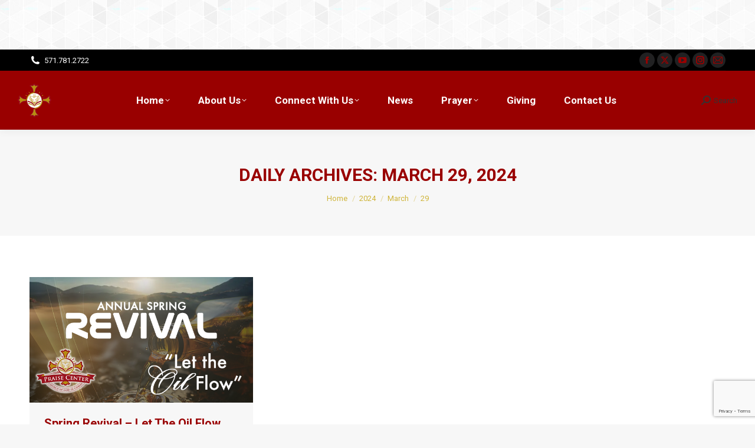

--- FILE ---
content_type: text/html; charset=utf-8
request_url: https://www.google.com/recaptcha/api2/anchor?ar=1&k=6Lf5H70aAAAAALQiHC7kv383ARioldUVnKRIDpXu&co=aHR0cHM6Ly93d3cucHJhaXNlY2VudGVyY29naWMub3JnOjQ0Mw..&hl=en&v=7gg7H51Q-naNfhmCP3_R47ho&size=invisible&anchor-ms=20000&execute-ms=30000&cb=elvo6eev08be
body_size: 48216
content:
<!DOCTYPE HTML><html dir="ltr" lang="en"><head><meta http-equiv="Content-Type" content="text/html; charset=UTF-8">
<meta http-equiv="X-UA-Compatible" content="IE=edge">
<title>reCAPTCHA</title>
<style type="text/css">
/* cyrillic-ext */
@font-face {
  font-family: 'Roboto';
  font-style: normal;
  font-weight: 400;
  font-stretch: 100%;
  src: url(//fonts.gstatic.com/s/roboto/v48/KFO7CnqEu92Fr1ME7kSn66aGLdTylUAMa3GUBHMdazTgWw.woff2) format('woff2');
  unicode-range: U+0460-052F, U+1C80-1C8A, U+20B4, U+2DE0-2DFF, U+A640-A69F, U+FE2E-FE2F;
}
/* cyrillic */
@font-face {
  font-family: 'Roboto';
  font-style: normal;
  font-weight: 400;
  font-stretch: 100%;
  src: url(//fonts.gstatic.com/s/roboto/v48/KFO7CnqEu92Fr1ME7kSn66aGLdTylUAMa3iUBHMdazTgWw.woff2) format('woff2');
  unicode-range: U+0301, U+0400-045F, U+0490-0491, U+04B0-04B1, U+2116;
}
/* greek-ext */
@font-face {
  font-family: 'Roboto';
  font-style: normal;
  font-weight: 400;
  font-stretch: 100%;
  src: url(//fonts.gstatic.com/s/roboto/v48/KFO7CnqEu92Fr1ME7kSn66aGLdTylUAMa3CUBHMdazTgWw.woff2) format('woff2');
  unicode-range: U+1F00-1FFF;
}
/* greek */
@font-face {
  font-family: 'Roboto';
  font-style: normal;
  font-weight: 400;
  font-stretch: 100%;
  src: url(//fonts.gstatic.com/s/roboto/v48/KFO7CnqEu92Fr1ME7kSn66aGLdTylUAMa3-UBHMdazTgWw.woff2) format('woff2');
  unicode-range: U+0370-0377, U+037A-037F, U+0384-038A, U+038C, U+038E-03A1, U+03A3-03FF;
}
/* math */
@font-face {
  font-family: 'Roboto';
  font-style: normal;
  font-weight: 400;
  font-stretch: 100%;
  src: url(//fonts.gstatic.com/s/roboto/v48/KFO7CnqEu92Fr1ME7kSn66aGLdTylUAMawCUBHMdazTgWw.woff2) format('woff2');
  unicode-range: U+0302-0303, U+0305, U+0307-0308, U+0310, U+0312, U+0315, U+031A, U+0326-0327, U+032C, U+032F-0330, U+0332-0333, U+0338, U+033A, U+0346, U+034D, U+0391-03A1, U+03A3-03A9, U+03B1-03C9, U+03D1, U+03D5-03D6, U+03F0-03F1, U+03F4-03F5, U+2016-2017, U+2034-2038, U+203C, U+2040, U+2043, U+2047, U+2050, U+2057, U+205F, U+2070-2071, U+2074-208E, U+2090-209C, U+20D0-20DC, U+20E1, U+20E5-20EF, U+2100-2112, U+2114-2115, U+2117-2121, U+2123-214F, U+2190, U+2192, U+2194-21AE, U+21B0-21E5, U+21F1-21F2, U+21F4-2211, U+2213-2214, U+2216-22FF, U+2308-230B, U+2310, U+2319, U+231C-2321, U+2336-237A, U+237C, U+2395, U+239B-23B7, U+23D0, U+23DC-23E1, U+2474-2475, U+25AF, U+25B3, U+25B7, U+25BD, U+25C1, U+25CA, U+25CC, U+25FB, U+266D-266F, U+27C0-27FF, U+2900-2AFF, U+2B0E-2B11, U+2B30-2B4C, U+2BFE, U+3030, U+FF5B, U+FF5D, U+1D400-1D7FF, U+1EE00-1EEFF;
}
/* symbols */
@font-face {
  font-family: 'Roboto';
  font-style: normal;
  font-weight: 400;
  font-stretch: 100%;
  src: url(//fonts.gstatic.com/s/roboto/v48/KFO7CnqEu92Fr1ME7kSn66aGLdTylUAMaxKUBHMdazTgWw.woff2) format('woff2');
  unicode-range: U+0001-000C, U+000E-001F, U+007F-009F, U+20DD-20E0, U+20E2-20E4, U+2150-218F, U+2190, U+2192, U+2194-2199, U+21AF, U+21E6-21F0, U+21F3, U+2218-2219, U+2299, U+22C4-22C6, U+2300-243F, U+2440-244A, U+2460-24FF, U+25A0-27BF, U+2800-28FF, U+2921-2922, U+2981, U+29BF, U+29EB, U+2B00-2BFF, U+4DC0-4DFF, U+FFF9-FFFB, U+10140-1018E, U+10190-1019C, U+101A0, U+101D0-101FD, U+102E0-102FB, U+10E60-10E7E, U+1D2C0-1D2D3, U+1D2E0-1D37F, U+1F000-1F0FF, U+1F100-1F1AD, U+1F1E6-1F1FF, U+1F30D-1F30F, U+1F315, U+1F31C, U+1F31E, U+1F320-1F32C, U+1F336, U+1F378, U+1F37D, U+1F382, U+1F393-1F39F, U+1F3A7-1F3A8, U+1F3AC-1F3AF, U+1F3C2, U+1F3C4-1F3C6, U+1F3CA-1F3CE, U+1F3D4-1F3E0, U+1F3ED, U+1F3F1-1F3F3, U+1F3F5-1F3F7, U+1F408, U+1F415, U+1F41F, U+1F426, U+1F43F, U+1F441-1F442, U+1F444, U+1F446-1F449, U+1F44C-1F44E, U+1F453, U+1F46A, U+1F47D, U+1F4A3, U+1F4B0, U+1F4B3, U+1F4B9, U+1F4BB, U+1F4BF, U+1F4C8-1F4CB, U+1F4D6, U+1F4DA, U+1F4DF, U+1F4E3-1F4E6, U+1F4EA-1F4ED, U+1F4F7, U+1F4F9-1F4FB, U+1F4FD-1F4FE, U+1F503, U+1F507-1F50B, U+1F50D, U+1F512-1F513, U+1F53E-1F54A, U+1F54F-1F5FA, U+1F610, U+1F650-1F67F, U+1F687, U+1F68D, U+1F691, U+1F694, U+1F698, U+1F6AD, U+1F6B2, U+1F6B9-1F6BA, U+1F6BC, U+1F6C6-1F6CF, U+1F6D3-1F6D7, U+1F6E0-1F6EA, U+1F6F0-1F6F3, U+1F6F7-1F6FC, U+1F700-1F7FF, U+1F800-1F80B, U+1F810-1F847, U+1F850-1F859, U+1F860-1F887, U+1F890-1F8AD, U+1F8B0-1F8BB, U+1F8C0-1F8C1, U+1F900-1F90B, U+1F93B, U+1F946, U+1F984, U+1F996, U+1F9E9, U+1FA00-1FA6F, U+1FA70-1FA7C, U+1FA80-1FA89, U+1FA8F-1FAC6, U+1FACE-1FADC, U+1FADF-1FAE9, U+1FAF0-1FAF8, U+1FB00-1FBFF;
}
/* vietnamese */
@font-face {
  font-family: 'Roboto';
  font-style: normal;
  font-weight: 400;
  font-stretch: 100%;
  src: url(//fonts.gstatic.com/s/roboto/v48/KFO7CnqEu92Fr1ME7kSn66aGLdTylUAMa3OUBHMdazTgWw.woff2) format('woff2');
  unicode-range: U+0102-0103, U+0110-0111, U+0128-0129, U+0168-0169, U+01A0-01A1, U+01AF-01B0, U+0300-0301, U+0303-0304, U+0308-0309, U+0323, U+0329, U+1EA0-1EF9, U+20AB;
}
/* latin-ext */
@font-face {
  font-family: 'Roboto';
  font-style: normal;
  font-weight: 400;
  font-stretch: 100%;
  src: url(//fonts.gstatic.com/s/roboto/v48/KFO7CnqEu92Fr1ME7kSn66aGLdTylUAMa3KUBHMdazTgWw.woff2) format('woff2');
  unicode-range: U+0100-02BA, U+02BD-02C5, U+02C7-02CC, U+02CE-02D7, U+02DD-02FF, U+0304, U+0308, U+0329, U+1D00-1DBF, U+1E00-1E9F, U+1EF2-1EFF, U+2020, U+20A0-20AB, U+20AD-20C0, U+2113, U+2C60-2C7F, U+A720-A7FF;
}
/* latin */
@font-face {
  font-family: 'Roboto';
  font-style: normal;
  font-weight: 400;
  font-stretch: 100%;
  src: url(//fonts.gstatic.com/s/roboto/v48/KFO7CnqEu92Fr1ME7kSn66aGLdTylUAMa3yUBHMdazQ.woff2) format('woff2');
  unicode-range: U+0000-00FF, U+0131, U+0152-0153, U+02BB-02BC, U+02C6, U+02DA, U+02DC, U+0304, U+0308, U+0329, U+2000-206F, U+20AC, U+2122, U+2191, U+2193, U+2212, U+2215, U+FEFF, U+FFFD;
}
/* cyrillic-ext */
@font-face {
  font-family: 'Roboto';
  font-style: normal;
  font-weight: 500;
  font-stretch: 100%;
  src: url(//fonts.gstatic.com/s/roboto/v48/KFO7CnqEu92Fr1ME7kSn66aGLdTylUAMa3GUBHMdazTgWw.woff2) format('woff2');
  unicode-range: U+0460-052F, U+1C80-1C8A, U+20B4, U+2DE0-2DFF, U+A640-A69F, U+FE2E-FE2F;
}
/* cyrillic */
@font-face {
  font-family: 'Roboto';
  font-style: normal;
  font-weight: 500;
  font-stretch: 100%;
  src: url(//fonts.gstatic.com/s/roboto/v48/KFO7CnqEu92Fr1ME7kSn66aGLdTylUAMa3iUBHMdazTgWw.woff2) format('woff2');
  unicode-range: U+0301, U+0400-045F, U+0490-0491, U+04B0-04B1, U+2116;
}
/* greek-ext */
@font-face {
  font-family: 'Roboto';
  font-style: normal;
  font-weight: 500;
  font-stretch: 100%;
  src: url(//fonts.gstatic.com/s/roboto/v48/KFO7CnqEu92Fr1ME7kSn66aGLdTylUAMa3CUBHMdazTgWw.woff2) format('woff2');
  unicode-range: U+1F00-1FFF;
}
/* greek */
@font-face {
  font-family: 'Roboto';
  font-style: normal;
  font-weight: 500;
  font-stretch: 100%;
  src: url(//fonts.gstatic.com/s/roboto/v48/KFO7CnqEu92Fr1ME7kSn66aGLdTylUAMa3-UBHMdazTgWw.woff2) format('woff2');
  unicode-range: U+0370-0377, U+037A-037F, U+0384-038A, U+038C, U+038E-03A1, U+03A3-03FF;
}
/* math */
@font-face {
  font-family: 'Roboto';
  font-style: normal;
  font-weight: 500;
  font-stretch: 100%;
  src: url(//fonts.gstatic.com/s/roboto/v48/KFO7CnqEu92Fr1ME7kSn66aGLdTylUAMawCUBHMdazTgWw.woff2) format('woff2');
  unicode-range: U+0302-0303, U+0305, U+0307-0308, U+0310, U+0312, U+0315, U+031A, U+0326-0327, U+032C, U+032F-0330, U+0332-0333, U+0338, U+033A, U+0346, U+034D, U+0391-03A1, U+03A3-03A9, U+03B1-03C9, U+03D1, U+03D5-03D6, U+03F0-03F1, U+03F4-03F5, U+2016-2017, U+2034-2038, U+203C, U+2040, U+2043, U+2047, U+2050, U+2057, U+205F, U+2070-2071, U+2074-208E, U+2090-209C, U+20D0-20DC, U+20E1, U+20E5-20EF, U+2100-2112, U+2114-2115, U+2117-2121, U+2123-214F, U+2190, U+2192, U+2194-21AE, U+21B0-21E5, U+21F1-21F2, U+21F4-2211, U+2213-2214, U+2216-22FF, U+2308-230B, U+2310, U+2319, U+231C-2321, U+2336-237A, U+237C, U+2395, U+239B-23B7, U+23D0, U+23DC-23E1, U+2474-2475, U+25AF, U+25B3, U+25B7, U+25BD, U+25C1, U+25CA, U+25CC, U+25FB, U+266D-266F, U+27C0-27FF, U+2900-2AFF, U+2B0E-2B11, U+2B30-2B4C, U+2BFE, U+3030, U+FF5B, U+FF5D, U+1D400-1D7FF, U+1EE00-1EEFF;
}
/* symbols */
@font-face {
  font-family: 'Roboto';
  font-style: normal;
  font-weight: 500;
  font-stretch: 100%;
  src: url(//fonts.gstatic.com/s/roboto/v48/KFO7CnqEu92Fr1ME7kSn66aGLdTylUAMaxKUBHMdazTgWw.woff2) format('woff2');
  unicode-range: U+0001-000C, U+000E-001F, U+007F-009F, U+20DD-20E0, U+20E2-20E4, U+2150-218F, U+2190, U+2192, U+2194-2199, U+21AF, U+21E6-21F0, U+21F3, U+2218-2219, U+2299, U+22C4-22C6, U+2300-243F, U+2440-244A, U+2460-24FF, U+25A0-27BF, U+2800-28FF, U+2921-2922, U+2981, U+29BF, U+29EB, U+2B00-2BFF, U+4DC0-4DFF, U+FFF9-FFFB, U+10140-1018E, U+10190-1019C, U+101A0, U+101D0-101FD, U+102E0-102FB, U+10E60-10E7E, U+1D2C0-1D2D3, U+1D2E0-1D37F, U+1F000-1F0FF, U+1F100-1F1AD, U+1F1E6-1F1FF, U+1F30D-1F30F, U+1F315, U+1F31C, U+1F31E, U+1F320-1F32C, U+1F336, U+1F378, U+1F37D, U+1F382, U+1F393-1F39F, U+1F3A7-1F3A8, U+1F3AC-1F3AF, U+1F3C2, U+1F3C4-1F3C6, U+1F3CA-1F3CE, U+1F3D4-1F3E0, U+1F3ED, U+1F3F1-1F3F3, U+1F3F5-1F3F7, U+1F408, U+1F415, U+1F41F, U+1F426, U+1F43F, U+1F441-1F442, U+1F444, U+1F446-1F449, U+1F44C-1F44E, U+1F453, U+1F46A, U+1F47D, U+1F4A3, U+1F4B0, U+1F4B3, U+1F4B9, U+1F4BB, U+1F4BF, U+1F4C8-1F4CB, U+1F4D6, U+1F4DA, U+1F4DF, U+1F4E3-1F4E6, U+1F4EA-1F4ED, U+1F4F7, U+1F4F9-1F4FB, U+1F4FD-1F4FE, U+1F503, U+1F507-1F50B, U+1F50D, U+1F512-1F513, U+1F53E-1F54A, U+1F54F-1F5FA, U+1F610, U+1F650-1F67F, U+1F687, U+1F68D, U+1F691, U+1F694, U+1F698, U+1F6AD, U+1F6B2, U+1F6B9-1F6BA, U+1F6BC, U+1F6C6-1F6CF, U+1F6D3-1F6D7, U+1F6E0-1F6EA, U+1F6F0-1F6F3, U+1F6F7-1F6FC, U+1F700-1F7FF, U+1F800-1F80B, U+1F810-1F847, U+1F850-1F859, U+1F860-1F887, U+1F890-1F8AD, U+1F8B0-1F8BB, U+1F8C0-1F8C1, U+1F900-1F90B, U+1F93B, U+1F946, U+1F984, U+1F996, U+1F9E9, U+1FA00-1FA6F, U+1FA70-1FA7C, U+1FA80-1FA89, U+1FA8F-1FAC6, U+1FACE-1FADC, U+1FADF-1FAE9, U+1FAF0-1FAF8, U+1FB00-1FBFF;
}
/* vietnamese */
@font-face {
  font-family: 'Roboto';
  font-style: normal;
  font-weight: 500;
  font-stretch: 100%;
  src: url(//fonts.gstatic.com/s/roboto/v48/KFO7CnqEu92Fr1ME7kSn66aGLdTylUAMa3OUBHMdazTgWw.woff2) format('woff2');
  unicode-range: U+0102-0103, U+0110-0111, U+0128-0129, U+0168-0169, U+01A0-01A1, U+01AF-01B0, U+0300-0301, U+0303-0304, U+0308-0309, U+0323, U+0329, U+1EA0-1EF9, U+20AB;
}
/* latin-ext */
@font-face {
  font-family: 'Roboto';
  font-style: normal;
  font-weight: 500;
  font-stretch: 100%;
  src: url(//fonts.gstatic.com/s/roboto/v48/KFO7CnqEu92Fr1ME7kSn66aGLdTylUAMa3KUBHMdazTgWw.woff2) format('woff2');
  unicode-range: U+0100-02BA, U+02BD-02C5, U+02C7-02CC, U+02CE-02D7, U+02DD-02FF, U+0304, U+0308, U+0329, U+1D00-1DBF, U+1E00-1E9F, U+1EF2-1EFF, U+2020, U+20A0-20AB, U+20AD-20C0, U+2113, U+2C60-2C7F, U+A720-A7FF;
}
/* latin */
@font-face {
  font-family: 'Roboto';
  font-style: normal;
  font-weight: 500;
  font-stretch: 100%;
  src: url(//fonts.gstatic.com/s/roboto/v48/KFO7CnqEu92Fr1ME7kSn66aGLdTylUAMa3yUBHMdazQ.woff2) format('woff2');
  unicode-range: U+0000-00FF, U+0131, U+0152-0153, U+02BB-02BC, U+02C6, U+02DA, U+02DC, U+0304, U+0308, U+0329, U+2000-206F, U+20AC, U+2122, U+2191, U+2193, U+2212, U+2215, U+FEFF, U+FFFD;
}
/* cyrillic-ext */
@font-face {
  font-family: 'Roboto';
  font-style: normal;
  font-weight: 900;
  font-stretch: 100%;
  src: url(//fonts.gstatic.com/s/roboto/v48/KFO7CnqEu92Fr1ME7kSn66aGLdTylUAMa3GUBHMdazTgWw.woff2) format('woff2');
  unicode-range: U+0460-052F, U+1C80-1C8A, U+20B4, U+2DE0-2DFF, U+A640-A69F, U+FE2E-FE2F;
}
/* cyrillic */
@font-face {
  font-family: 'Roboto';
  font-style: normal;
  font-weight: 900;
  font-stretch: 100%;
  src: url(//fonts.gstatic.com/s/roboto/v48/KFO7CnqEu92Fr1ME7kSn66aGLdTylUAMa3iUBHMdazTgWw.woff2) format('woff2');
  unicode-range: U+0301, U+0400-045F, U+0490-0491, U+04B0-04B1, U+2116;
}
/* greek-ext */
@font-face {
  font-family: 'Roboto';
  font-style: normal;
  font-weight: 900;
  font-stretch: 100%;
  src: url(//fonts.gstatic.com/s/roboto/v48/KFO7CnqEu92Fr1ME7kSn66aGLdTylUAMa3CUBHMdazTgWw.woff2) format('woff2');
  unicode-range: U+1F00-1FFF;
}
/* greek */
@font-face {
  font-family: 'Roboto';
  font-style: normal;
  font-weight: 900;
  font-stretch: 100%;
  src: url(//fonts.gstatic.com/s/roboto/v48/KFO7CnqEu92Fr1ME7kSn66aGLdTylUAMa3-UBHMdazTgWw.woff2) format('woff2');
  unicode-range: U+0370-0377, U+037A-037F, U+0384-038A, U+038C, U+038E-03A1, U+03A3-03FF;
}
/* math */
@font-face {
  font-family: 'Roboto';
  font-style: normal;
  font-weight: 900;
  font-stretch: 100%;
  src: url(//fonts.gstatic.com/s/roboto/v48/KFO7CnqEu92Fr1ME7kSn66aGLdTylUAMawCUBHMdazTgWw.woff2) format('woff2');
  unicode-range: U+0302-0303, U+0305, U+0307-0308, U+0310, U+0312, U+0315, U+031A, U+0326-0327, U+032C, U+032F-0330, U+0332-0333, U+0338, U+033A, U+0346, U+034D, U+0391-03A1, U+03A3-03A9, U+03B1-03C9, U+03D1, U+03D5-03D6, U+03F0-03F1, U+03F4-03F5, U+2016-2017, U+2034-2038, U+203C, U+2040, U+2043, U+2047, U+2050, U+2057, U+205F, U+2070-2071, U+2074-208E, U+2090-209C, U+20D0-20DC, U+20E1, U+20E5-20EF, U+2100-2112, U+2114-2115, U+2117-2121, U+2123-214F, U+2190, U+2192, U+2194-21AE, U+21B0-21E5, U+21F1-21F2, U+21F4-2211, U+2213-2214, U+2216-22FF, U+2308-230B, U+2310, U+2319, U+231C-2321, U+2336-237A, U+237C, U+2395, U+239B-23B7, U+23D0, U+23DC-23E1, U+2474-2475, U+25AF, U+25B3, U+25B7, U+25BD, U+25C1, U+25CA, U+25CC, U+25FB, U+266D-266F, U+27C0-27FF, U+2900-2AFF, U+2B0E-2B11, U+2B30-2B4C, U+2BFE, U+3030, U+FF5B, U+FF5D, U+1D400-1D7FF, U+1EE00-1EEFF;
}
/* symbols */
@font-face {
  font-family: 'Roboto';
  font-style: normal;
  font-weight: 900;
  font-stretch: 100%;
  src: url(//fonts.gstatic.com/s/roboto/v48/KFO7CnqEu92Fr1ME7kSn66aGLdTylUAMaxKUBHMdazTgWw.woff2) format('woff2');
  unicode-range: U+0001-000C, U+000E-001F, U+007F-009F, U+20DD-20E0, U+20E2-20E4, U+2150-218F, U+2190, U+2192, U+2194-2199, U+21AF, U+21E6-21F0, U+21F3, U+2218-2219, U+2299, U+22C4-22C6, U+2300-243F, U+2440-244A, U+2460-24FF, U+25A0-27BF, U+2800-28FF, U+2921-2922, U+2981, U+29BF, U+29EB, U+2B00-2BFF, U+4DC0-4DFF, U+FFF9-FFFB, U+10140-1018E, U+10190-1019C, U+101A0, U+101D0-101FD, U+102E0-102FB, U+10E60-10E7E, U+1D2C0-1D2D3, U+1D2E0-1D37F, U+1F000-1F0FF, U+1F100-1F1AD, U+1F1E6-1F1FF, U+1F30D-1F30F, U+1F315, U+1F31C, U+1F31E, U+1F320-1F32C, U+1F336, U+1F378, U+1F37D, U+1F382, U+1F393-1F39F, U+1F3A7-1F3A8, U+1F3AC-1F3AF, U+1F3C2, U+1F3C4-1F3C6, U+1F3CA-1F3CE, U+1F3D4-1F3E0, U+1F3ED, U+1F3F1-1F3F3, U+1F3F5-1F3F7, U+1F408, U+1F415, U+1F41F, U+1F426, U+1F43F, U+1F441-1F442, U+1F444, U+1F446-1F449, U+1F44C-1F44E, U+1F453, U+1F46A, U+1F47D, U+1F4A3, U+1F4B0, U+1F4B3, U+1F4B9, U+1F4BB, U+1F4BF, U+1F4C8-1F4CB, U+1F4D6, U+1F4DA, U+1F4DF, U+1F4E3-1F4E6, U+1F4EA-1F4ED, U+1F4F7, U+1F4F9-1F4FB, U+1F4FD-1F4FE, U+1F503, U+1F507-1F50B, U+1F50D, U+1F512-1F513, U+1F53E-1F54A, U+1F54F-1F5FA, U+1F610, U+1F650-1F67F, U+1F687, U+1F68D, U+1F691, U+1F694, U+1F698, U+1F6AD, U+1F6B2, U+1F6B9-1F6BA, U+1F6BC, U+1F6C6-1F6CF, U+1F6D3-1F6D7, U+1F6E0-1F6EA, U+1F6F0-1F6F3, U+1F6F7-1F6FC, U+1F700-1F7FF, U+1F800-1F80B, U+1F810-1F847, U+1F850-1F859, U+1F860-1F887, U+1F890-1F8AD, U+1F8B0-1F8BB, U+1F8C0-1F8C1, U+1F900-1F90B, U+1F93B, U+1F946, U+1F984, U+1F996, U+1F9E9, U+1FA00-1FA6F, U+1FA70-1FA7C, U+1FA80-1FA89, U+1FA8F-1FAC6, U+1FACE-1FADC, U+1FADF-1FAE9, U+1FAF0-1FAF8, U+1FB00-1FBFF;
}
/* vietnamese */
@font-face {
  font-family: 'Roboto';
  font-style: normal;
  font-weight: 900;
  font-stretch: 100%;
  src: url(//fonts.gstatic.com/s/roboto/v48/KFO7CnqEu92Fr1ME7kSn66aGLdTylUAMa3OUBHMdazTgWw.woff2) format('woff2');
  unicode-range: U+0102-0103, U+0110-0111, U+0128-0129, U+0168-0169, U+01A0-01A1, U+01AF-01B0, U+0300-0301, U+0303-0304, U+0308-0309, U+0323, U+0329, U+1EA0-1EF9, U+20AB;
}
/* latin-ext */
@font-face {
  font-family: 'Roboto';
  font-style: normal;
  font-weight: 900;
  font-stretch: 100%;
  src: url(//fonts.gstatic.com/s/roboto/v48/KFO7CnqEu92Fr1ME7kSn66aGLdTylUAMa3KUBHMdazTgWw.woff2) format('woff2');
  unicode-range: U+0100-02BA, U+02BD-02C5, U+02C7-02CC, U+02CE-02D7, U+02DD-02FF, U+0304, U+0308, U+0329, U+1D00-1DBF, U+1E00-1E9F, U+1EF2-1EFF, U+2020, U+20A0-20AB, U+20AD-20C0, U+2113, U+2C60-2C7F, U+A720-A7FF;
}
/* latin */
@font-face {
  font-family: 'Roboto';
  font-style: normal;
  font-weight: 900;
  font-stretch: 100%;
  src: url(//fonts.gstatic.com/s/roboto/v48/KFO7CnqEu92Fr1ME7kSn66aGLdTylUAMa3yUBHMdazQ.woff2) format('woff2');
  unicode-range: U+0000-00FF, U+0131, U+0152-0153, U+02BB-02BC, U+02C6, U+02DA, U+02DC, U+0304, U+0308, U+0329, U+2000-206F, U+20AC, U+2122, U+2191, U+2193, U+2212, U+2215, U+FEFF, U+FFFD;
}

</style>
<link rel="stylesheet" type="text/css" href="https://www.gstatic.com/recaptcha/releases/7gg7H51Q-naNfhmCP3_R47ho/styles__ltr.css">
<script nonce="ebzRHjYamfLhoPeDnCAC5Q" type="text/javascript">window['__recaptcha_api'] = 'https://www.google.com/recaptcha/api2/';</script>
<script type="text/javascript" src="https://www.gstatic.com/recaptcha/releases/7gg7H51Q-naNfhmCP3_R47ho/recaptcha__en.js" nonce="ebzRHjYamfLhoPeDnCAC5Q">
      
    </script></head>
<body><div id="rc-anchor-alert" class="rc-anchor-alert"></div>
<input type="hidden" id="recaptcha-token" value="[base64]">
<script type="text/javascript" nonce="ebzRHjYamfLhoPeDnCAC5Q">
      recaptcha.anchor.Main.init("[\x22ainput\x22,[\x22bgdata\x22,\x22\x22,\[base64]/[base64]/[base64]/[base64]/[base64]/[base64]/[base64]/[base64]/[base64]/[base64]\\u003d\x22,\[base64]\x22,\x22w5Epw6xkw6LCocOBwq85w4LCkcKHwrbDu8K7EMOTw6oTQXRMVsKpeUPCvmzCnBjDl8KwQ2oxwqtyw48Tw73CsQBfw6XCmMKMwrctIcOJwq/DpCc7woR2QnnCkGgMw7ZWGBJURyXDnAtbN2Zhw5dHw6ZZw6HCg8OCw53DpmjDsw1rw6HCiGRWWCDCmcOIeTwbw6l0ZybCosO3woLDsnvDmMK5wrxiw7TDjsOMDMKHw6sQw5PDucOCaMKrAcKNw6/[base64]/Col/DvFcWw6FzbjVyeQl6w4ZGWg9ow6DDsA1MMcOjUcKnBT9BLBLDm8KkwrhDwqLDv34QwoXCgjZ7NcK/VsKwVFDCqGPDssKNAcKLwrrDmcOGD8KqSsKvOyYIw7N8wp/CmTpBT8OUwrA8wqbCp8KMHyTDtcOUwrlcO2TClBhtwrbDkWjDusOkKsOcTcOffMOjLiHDkXIbCcKnVsOTwqrDjXJnLMONwrZSBgzCs8OxwpbDk8OSBlFjwo/Cuk/DtiwHw5Ykw7dXwqnCkiI0w54OwpJnw6TCjsKswpFdGzRkIH0XP2TCt0XCisOEwqBaw7BVBcO2wpd/SA5Iw4EKw7bDj8K2wpRSJGLDr8KKNcObY8Kfw5rCmMO5E1XDtS0RAMKFbsOlwqbCuncMPDgqLMOVR8KtO8KswptmwpTCgMKRIR/CjsKXwot8wpILw7rCgnoIw7snZRs8w7vCpl0nB3cbw7HDomwJa0XDvcOmRyTDlMOqwoAzw5VVcMOwRiNJXMOiA1d1w79mwrQnw7DDlcOkwqEXKStjwpVgO8Oswp/Cgm1HfgRAw4w/F3rCkcK+wptKwoo7wpHDs8K/w4Mvwpp5wrDDtsKOw4fCtFXDs8KvXDFlP11xwoZjwqp2U8Ovw57DklUOKAzDlsK6wrhdwrwQbMKsw6tcV27Ckzx9wp0jwprCpjHDlhwdw53Dr0vCnSHCqcOnw6o+OSQCw61tE8KwYcKJw5zCml7CsxjCuS/DnsOKw63DgcKaR8O9FcO/w69Uwo0WL0JXa8OiEcOHwpspeU5sE1Y/asKSNWl0djbDh8KDwogKwo4KOAfDvMOKd8OZFMKpw6zDkcKPHCB4w7TCuwJWwo1PAMKGTsKgwqHCtmPCv8OYTcK6wqFIZx/Ds8O4w7Z/w4ERw5rCgsObQcKncCVuQsK9w6fCgsOXwrYSTsOHw7vCm8KhREBJWMKaw78VwrUmMMOOw7w5w6ILd8OLw4UuwqNEXMOuwokJw7HDijPDvXzCsMKBw70Zwr/Dug7DuFJca8Kyw51Awo3CtMKEw4LCpWvDo8Ofw74hciHCq8Oxw4zCqWvDu8ORwoHDp0LCq8KZdMOASVosRlPDtCDCncKwWcKkCsK4TkFXfyQzw6ZAw5DCpcKmGsOFKMOZw4VRUQZFw5ViExTDoCxzVnfCkz3CpcKJwrzDtMKkw5V/[base64]/ClcKefFfDk8Ofw5HCgGo3wojCv8KxUcOhwq3DmU8FCAzCsMKUw5fCnMK4OTV5OxcrT8KOwq/Co8KIw5zCn3LDnizDhsKWw6nCp1VzY8KXOMO+QFQMTMOzwp9hwoROUirDj8OQUWFSLsKHw6PCughNwqpbCl1gQELCsD/CrMKhw7LCtMOiOCTClsO1w73DisKrOjpFLk/CtsOFcwXCkQUJwrFww6JCHHzDuMOHw6JhF3BFFcKnw4MZCcKzw4coPGh6JjfDmFp3SMOrwrNqwpPCoXjCvsOawp5/acKfYHp/LlEsw7rDh8ORQ8Osw7bDgiJ1VG/[base64]/CrQ/CsCBQPcKfwqDClsKWw7XDjcOnw4vDh8Kcw7PCocKUw6RZw6BVIsO2MMKaw7ZPw4rCoiN8DXc7AMOWJT5+S8KdEwvDjwBPfXkMwpnCscOOw7DClMKlQMOVUMKpU0Vqw5BWwr7Co1IUXMKoeHfDvVnCk8KBKGjCiMKqIMO9bSl/HsOXIcOPBHDDsD9DwpgXwrQPbsOOw67ClcKywqzCqcOrw5IvwohIw7LCq1vCvsKbwrPCnRvCk8OMwpkkasKDLx3Ct8OWAMK3ZcKiwrrCnRvCjsKERsK/KWN6w4/DmcKWw7QcKMKtw7XCkDjDrcKlC8Ksw5t0w57CisOSwo7Cigckw6Yew5jDgcOcMsKJw4bCgcKrE8OsclIiw4QYwoMEw6LDrAvDssO6ciJLw6DDucKbCjsrw7LDl8Otw4ICw4DDmsKDw6fCgERebn7CrCU2wrbDvMOEFxPCn8OwS8OuOcOSwp/CnhlHw67Cjko7EkvDmMO5eX0PRhBCwpJYw51tEsKXd8K9KAAHHRPDrcKFYlMDwqcQw7dIVsOTXnEZwrvDjXtiw4vCtUBawpnDrsKjTA5CfUIwBV4/wqzDq8Kxwrhnwr7DtXPDmcKuFMOINBfDv8KOfcOUwrrCiAXCo8O6bMKrQEPCpj3DjMOQESnClBjDvsKVZcK0DE4IfGJhHlvCtsKIw70gwqNQFC9DwqTCpMOQw7HCsMKSw7fCkXI6DcOJYg/DoDFXwpzCo8OqZMO4wpPDmyPDpMKJw7ZYHMK0wqnDr8OHeCgOWMKZw6/[base64]/WyLCiMOyw4U4PMO6BcO5e2/CqyQSwqbCgAXCucKjwq7DkMK/NUp7w5pxwqovb8K+PcOyw4/CjGhew5vDhzNKw5TChkzDu3wrwrQvXcO9c8KRwpk4IDfDl24ZNsOEDGDChMOXw6YcwpZew5QBwoXDqsK5w6nCnlfDuXZaRsO8TXtqR0/DvlhOwqHCgirCtsOPGDkXw7gXHmtSw7XCp8OxD2rCkXIuT8KyKcKZDcKNY8O9wpYoworClzoJNnTCg3HDiHnDh31ER8O/w70ENMKMG2gJw4jDr8K0OFlSXMOXP8KgwovCkiTCh10QaWVHwrXDhlDDszLCnmkoWEZVw5HClxLDtMOgw7tyw6QiVCRvw7gATmt6MsKSw5sDw6RCw49bwqHDisKtw7rDkh/DoBvDtMKwUGFHHV7CkMO0w7zDqWzDhnBKJXTCjMO+V8O/wrFpTMKOwqjDt8O+CsOoXMOZwq91w4oZw7ofwrbCu2PDlXY+U8OSw61Gwq1KLBBcw59+wqfDqsO9w4jDmVo5UsKaw7bDqnZrwrDCoMOuCsOgEXDChS3CjxbCtMKsDVnDgMKpK8OGw4oUezQeUgnDr8O9TBHDvmUwfwVSGQ/Ct1HDmsK/PsOmJ8KNdn7DvTjCvg/DokgdwossQsOrQcOVwq/Ci0oVTCrCgcKFHhBxw6pbwo8gw7QeQRovwq0EKlvCoCLCkENbwoPChMKxwoQDw5HDocOnQlYUUcObXMOuwqFKbcOYw5RELV4gw6HDgRRnQMOyWcKRAMOlwrkvRsKow4/ChyVWGxsracOLBcKxw51XK23Dtk99GsKnwobClUXCkR1vwqfDjgfClsOEw5XDhBAWQXhbSMO5wqAMT8KNwqzDu8O5wprDnhs7w5Fyakd/FcOLw6XCrn8rTsKewpXComVMBU3CujYsZMO3UcKrVjrCmsOvb8KYwrxGwoHDnxHDrQlEEBZeNVXDgMOcMVXDicKWBsKhK1ZjF8Kjw7NJbsK4w7ACw5fCqAfCocKxSWPDmjLDrEfDo8KGw75wbMKVwr/CrMORPcO1worDsMOgwqgDwpfDtcOnZ2saw5LCi2QYYVLCt8OFM8KkCx8XHcOXKcOtFVUsw6ZUQh3CqgzCpE/[base64]/Cn8O8HcO4w4fCoBrDtMOVwpZkw4Mnw6YfF8KPJgLDosKtw77ChMOkw7YHw5QHIAfCmW4aRsOCwrfCsH7CnsOFecOgYsKyw6x2w4XDvR3DjlpyT8K1X8OpImVcFsK6UcOowrwqacOVWGbCkcKGw7fDvMONbX/DmV8sVMKPNgXDqcONw4hdw7liOCsMZcKgKcKTw4vCucOnw4XCuMOWw7TCh1bDhcK9w4JcMnjCsHLCosKlXMOTw7/DhFJ2w7fCqxAswrHCoXTDjAgwesOjwo8bw6x8w7XCgsOdwojClXF2fw/DoMOKIEdqWMK4w6odM1HCi8OnwpDCkwdtw4k4ZGE3w40BwrjChcKzwqwOwqbCqsOFwp8+woYfw4ZhLRzDojo7Zz1Iw4I7elB+GcKswrLDtBJ8S3skwp/DhcKPL10RHkAkwpnDn8KZw7DDt8O0wrMUw5LDlcOfw5F4PMKaw6fDiMKwwoTCqnBRw6jClMOdb8OMG8K4w5/DucO5W8KxahQpfwnDiTwWw68MwqrDqH/Dgj/[base64]/DgCXCn8Okw5kEwqxzwpgcWMObwrbCsHdjwosiZGE4w67DnH3CjSZ2w48/[base64]/CqHJ9L19Mw4hIcjfDsl8fTjfCthfCszREBwEoG1DCpMObG8OAccOtwp3CvCXDt8KWH8OFw6t2eMO6W2fCvMKhIlNhKcOlC0rDo8O+Uj3Ch8Kew7LDiMO+JMK4GcOYWHkiRy/DqcKqYkHCh8KRw7rCtMOXUjzCrSVNE8KrE2rCvcOtw6BxcsKXw6ZvUMKaOsOrw6XCp8KHwpbCr8Ozw6QIcsKbwqo0OzMnwpvCqcOCLRNabAJpwoshwp9iYMKrJMK5w5UhKMKbwrArw517wobCpFMGw6Z/w4QUP20owqHCqmxuQcOjw5pyw6YSwqoIOcKEw53DuMO0woM0ZcOrcEvDsnDCsMOZw53DswzCoEHDmcKlw5LCkxPCvC/DhA3DhsK/wqbCtMKeF8KJw7UyJMOBa8K8FMOIDsK8w6ccw4Qxw43DusK0wrFHN8KTw7vDohVwZMKtw5t4wog1w7dnw7ZjbMKQVcOzH8O0chkkWzNEVBjDjgXDhsOeIMO5wohDRSQVLcOdwrjDnBXDgH5tCMK7w7/[base64]/wojCj3DCiFrCsQPDs8OswocXw5ktw4IJAXUPV0PCrXQrw7AUw55RwoTDkwnDt3PDgMKuNQhYw7LCo8Kcw4XCrQvCrsOnbcOJw5pfwroDQS4sf8K1wrDDosONwoPCo8KOfMODYj3CvBZ/wpTDrsOmcMKGwrduwo1EYcKQw4dwXSXCtsO+w7YcVcOdOmPDscOdCn8IU0JEYiLCoD5kDmbCqsKuTnYoaMOjbsOxwqLCrFHCqcOXwrJBw7nCvyjChsOyDDXDlcKdZ8KxASbCmiLCghI8wr5zwolAwqnCkzvDi8KEBifCr8OLBRDDqQvDvB4/w7rDhVwnw5oPwrLCum0swospYcKrGMKKwo/DkzUKwqfCg8OFdsOBwpFow40zwoDCoQUWPE7CoH/[base64]/[base64]/DkQp9w5rCk8OHSyHCnhvCtcKBQMKyKQvDn8KQZsOfAi8Dwq40CMO+XlEAwqoUXhMAwrs2wpB+B8KUHsOow51ccl/Dt0PCnSQZwr7CtMK5woNVdMKUw77DgjnDmizCrnZnFMKDwr3CgjfCpMORCcKMEcKZw7sZwohOC2JyL2nDmsKgGmrDjcKvwrnCqsOUZ0MpTsOgw6I/wo7CkHh3XA92wrwRw60OIGFKVcOQw7lvVV/[base64]/DosOzwrh/wrrCr8KNw6FUwr4Pw4sfw47ChzFKw7ltwqwPw6wWV8KwdsOQe8K/[base64]/f8OZbFNVEcK2w5XCi8KsZlrChCbDkAzCicK/w7tpwotgbsO+w5HDscOSw7oAwo5zBcOICFpqwocregLDocOSUMODw7/[base64]/DnUJyW0hZw6hmMmrDlAZ9w5grGcKww7HDlErCoMOOwrVrwqHDqsOzTcKwPnbCjMOhw6PDgsOUScOcw5/[base64]/CkFjDgEzDsMK8bS8Uwokpw4xCUcKwU8KgASBsFhrCpxXDrxPCk33DhDjClcKxwrVfw6TDvcOoAg/Dvm/CnsODOwDCjBnDlMKZw5RADsK9HxIxw6fDkDrCizDDmcOzasO7wpnCpjQyWSTCqyHCnmjDkCIlUgvCscOUwqoqw4zDn8KVfDDCsSZ9CWvDiMKJwoPDq0/DpcOmHgvCkMOpDnoLw61jw4vDl8K+RG7Cj8OVHj8HRcKkMwHDsETDrcKuP1DCtXcaM8KJw7LCnsOlKcOXw6/CqFtLwpN/w6pLOQbDlcOXJcOxw6xjYXE5KSU5f8KzLAYeSXrCpSlkGxJxw5XCni/Cl8K8w5nDsMOKwpQhLjXDjMK+woYRAB/CicOTQDV4wo5CXEpBEsOZw6nDrcKEw71MwqomXxLDhVZKEMOfw6tgP8Oxw7Egwq4sZcKQwqRwMR1gwqZ5YMK9wpB8w4vCp8KDOQ7Cr8KKAA8iw70bw68ZBB3CnMOsbVbDmTlLDTYdJT9Nw5UxTCLDqgPCqsOxAy5wGcKyP8K/[base64]/CnXopQQxEw5hWOsKrw4scL8O2w7fDs0DClwQHw7jDvkZCw41CdWZSw7HDhsO+D2fCqMKdOcOHMMKCTcKcwr7ClGrDucOgHsOgJRnDiSrCucK5w5DCsUo1T8KSwpsoM05MIlXDq01iKMO/w4EFwpcZehPCvHLCoDEjwq1JwojDgsKWw5jCvMO5BiMAwrEzQMOHfFoBViLCqlkbTVJ+wogVSVdXRGR5ZVRmJDYxw5sHE1bDtsOaCcOIwrnDslPDnsK+GMK7ZTVmw43DrMKdckYWwpgoNMKrw6/DnlDDs8KGTVfDlMKTw6DCscOmw58Pw4fCjsKdFzMKw6zClTfCkTvCpz47RSNAblhtw7nCvcOjw7hNw7HDssKHMAXDhcKyGwzCqWvCmzbDmy4Pwr5ww5rDrzZhwp/DsBgXPAnDvyQ0GHjDvj98w6jCv8ORAMOKwpvCtsK5K8KXI8KJw7xKw4x8wrHCmwXCoi03wqfClk1rwqbCqTTDrcOHPMOxRntrQsOVITs1wqTCvMOJw5BGR8K3BXfCnCDDiwHCnsKWJQtSd8Olw5LCgh/CtcOCwqHDhENeUXjCq8Kjw63CisOTwrvCpwhkwrDDmcOqw7BSw7sswp0qG0t/wp7DjsKNAQvCgMOlHBHDvl7DgMODJFIpwqVfwpFmw5V6wojDnQE/woE3CcOhwrMywp/CjlppacOvw6HDlcK5P8KyRU5FKGoZTHXCssOyTsOsSMOJw70wNcOYBsOvRcKBE8KXwoLDoQzDmyhTRx/CicKpXyvDpsOww5HChcOXfi3DmcOrXD9bRH/DuHFbworDo8KqTcO0BsODw7/Dg1zCh0h5w5fDrcOyAGvDv0UOAAHCj2oyCTBne2nClUpUwp9AwotfLANRwqNubMKLecKACMOiwrHCtMK0woDCpGTDh25vw7BJwqgTNz/Dg3nCjXYFDMOHw54qXF3CksOuZ8KyG8KqQsKxHsOcw4fDmDDCilLDvExaF8K2VcOUN8Ohw41/JRsqw69cZQ9pQMO+OwkTLMKqfUAcw6vChB0dIQ1nGMOHwrENYEfCpsOVKMObwovDshFWYsO+w5glXcOrOBR+w4RKKBbDjcOTT8OGwrzDkHLDgjAiw6lfVcKbwpfCqUJxXcOjwohIL8OowrhFw4/CvsKACwHCocKAWl3DgnQTw6EVdsKVUsOZG8KhwpAewoPCszp7w7Qvw4suw4sqwoh+ecOhMHVVwolawopsFSbCsMOhw5rCuy06wrkXQMO4worDrMO2eG5Bw5jDsxnChn3Dg8OwViBNwp/ClUImw7nCkyldbEzDk8O/[base64]/DucKDWSjCpl5Bw7fCmDB/bcKuX8Oew5VGwqZdVgY4wqLCjA7DlcKwKGRXfjYmDmXCs8KjdxLDhhXCpRwkYsOWw7LCg8K2KjFIwpQ5woLChTc5f27CljkWwo93wpVAcwsRDcOvwqXCicKSwpNbw5jDi8KXDg3CncO/[base64]/fy7DvXN2wqDDi0l3RDTCucOge3F9O8OQKMK/[base64]/DkcKcTcK1ecO5wq1rGMKSUsOlWVbCtcKcw47Cvz7CisKKw5QOwo7CrcKNw5rCiHptw7PDs8OsMsOja8O8DMOjG8Onw49XwpbCh8ODwp7CvMOBw5nDocOoZ8K7w7kaw5xvBMK5wrEtw5PDjAFcY0wawqMAwpp5UTd/GcKfwqvCt8KIwq7CpQPDjxoYIcOYYsO/b8O6w6/DmcOteD/DhkBZEw7Du8OyEcOwf2EBb8OuG1LCicOjBcK8w6bCp8OiKMK1w6/DnnzDkArCi1nCqsOxw4fDisKYE1QKDnFmRCHDgcOKwqbCjMKwwrfCqMONasKtSi9gEy4/wqwUJMOeJCHCsMKUwq0yw6nConInw5XCt8Kdwp/Cph/[base64]/[base64]/[base64]/[base64]/wqUbcx90IkvCt8Kyw4PCtD9dw5fCih3ChxDDmcKAw7sRNUkXQcOVw6vCgsKXasOGw7tiwpM4w6pxHcKkwrVOw5U0w5lcQMOpSCV7dMK2w585wo3DnMOAwrQAw4XDlyjDhgXCtMKJIEl6H8OLRMKYHHsww5R2w5BRw7EXwpIWwr/CuQzDocOPNMKyw6tEw5fCmsKebMOLw47DnxJgZgzDiSzDm8KKXsKdVcOVYRVAw4MGw4/[base64]/FicofMOXwr3DlTknJcKFw7/CiMOdwqbDhxI9wrbCnGplwoscw6dyw5DDiMO0wrYgVMKxIlMITwLCmTpYw6haJgFLw4zCjcKUw4vCmH40w7DChcOTDQnCg8O6wr/DisOYwq7CumjDosKHCcKwOMKTwq/CgsKHw47ClsKrw6jCrsKUwqZEeVAfwo7DjmbClClUdcKucMK6wrzCtcOgw5Uow5jCmsOew6odegN1IxBXwqEQw4jDnsOdRsKKGSXCqsKKwobDrcOaI8O4RsOlG8K2WsKTZg/Dnj/CqxXDiAnCncOGaSTDsknDs8KJwpUuwrXCiDstwqfCtcOkOsKOP28UWnEzwp1HaMKCwr3DvyVcN8OWwpkjw6okDHzCkUVGdHplLzTCtl4TZz/[base64]/CGnCmcKDL2rCmMOjCgR1w6AXw7kwbMOtw73CrcOoIMO6QgkFw77Dv8OOw6gRFMKhwpdlw7HDrCBfcsOYagrDqMOPchbDrkXCthzCg8OzwqXCu8KRXyTCoMO+JgsAwpIsFzJUw7EaaW7CgAXDp2YuL8KKdMKIw6vCgmDDtsOUw7HClFbDti/Dn1jCvcKVw7tBw6MEKUUQZsK3wpbCsTfCh8O8wobCjxp1BUdzQz7DoG9cw4DCtAxOwp5MD3DCm8K7w6LDscK9f1HDolDDgcKLKsKvDX0Mw7nCtMOcworDr0FvG8KpMcO0wqXDh0nCnj/CtjLCpzHDiCtwDcOmK3V0YCodwpdCYsO/w6knbsK+bBc+VWzDh1jCjcK8KyXChAsbYMKIEWjDt8OpN3HDp8O5bcOeNigMw6nDrcOgQ2zCosOwfx7Dp01hwrlHwoJDwpkiwqIWwpI5R2jDu1XDhMKJHS0KD0PCn8OywodvPWDCvcO5WRDCtDbDgsKhI8KmA8KhBsOAw4tVwqXDolbCgxzDqygXw7XCrsKxUAFvw65/ZcOXaMOLw7JtB8KyOURQU2xBw5cLFAHClA/CsMOwKWzDq8Okw4HDlcK8MTEuwpfClcOYw73CjV3CqiM/YyxHIcK3Q8ObFMOhYMKQwocGw6bCs8OKM8KkXDnDjzklwpctTsKawqDDo8KPwq0zwpkfMHDCsljCoD3DpEHCsypjwqMLLRc0OntJw5w7eMKLwrbDjGnCu8O4LGDDmw7ChVbCgRR8fEEcYys0w6JWC8K+X8OJw6t3V2/Cj8O5w7XClhvCnMKWbSlTEyvDjsOMwpFLw71twrnDhjdld8KIK8KfQVfCulswwqjDrMKtwq8jw6kZScOFwoEaw5ICw4RGRMK5w5rCu8KvAsOKVkXDjG49w6jCrDXDh8Kow4MaNsKAw7nCuy81B1vDqBp1EkvDi0hlw5/CiMOmw7N/[base64]/[base64]/DkcKyw4IGwoBWUXFww7gQw4nClCHCtUsyHMOuJ1MzwrUXZcODHsK2w7XDsh9KwqgLw63Cn1fCtE7CrMO4PVnDsg/Cl1t1w78BXSfDr8KrwrMvS8O7wqbDqyvCvlDCr0JTGcKKL8OoScOtWAIlCCZXw6Ibw4vDij0sGcOxwoDDoMKxwrg1VMONLsKww64Jw4o7D8KFw7zDoyPDjwHCgcOEQAjCscKqM8Kzw7bCq2wCOWfCqSbCksOowpJlY8OFbsK/wr1sw6ppR2zCs8OwH8KJAQF4w57CvUkbwr4ndz3CgE9Ow6hAw6hww4UTZALCrhDCscOrw5jCssOsw7DCjnnDmMOcwppLwoxUwo0LJsK3Z8OVPsKPSDnDl8O/[base64]/[base64]/w7FPZ8O2w57CsMKgU3rDpXZFwp/DqkdpwqlmZEbCv3/CtsKkw6LCtzzCqzHDjTZaesKKwpXCk8KFwqnCgCN5w7vDucOXUjzCm8OlwrTClcOUTzYRwqfCvDckb38Kw5rDkMOwwojChEFNDijDihnDksKaAcKYLGF/w6PDj8KGBsKPw4tKw7Vhw5PCtk3Ct2ogMR/DvMKfesKtw4U3w5bDq1vDmlcMwpLCoX/[base64]/[base64]/DgkvCgMOKw43DuUcMLxfCi8Oww4FSfMKow6pjw5fCnyVAwrcNTUxRMcOEwrALwp3CuMKFw7RvccKPesKPd8K2D2FAw5YRwp/CksOEw4bCnmTCo2RMZWI6w67Dixkvw41+IcKhwqRSYsOYMRlwQk4kD8KOwqjCiXwQYsK4wqRFaMOoEcK2wojDlVQ8w7HCj8OAwr5Mw5VGa8ORwr3DgFfCi8Kow47DscOcYcOBcgfDuVbCiBfDtcOYwpfCl8Khw69wwokIw6LDnW7CssOdwoLCpXLCusO/[base64]/Dui3DmyvDg8KBwoI+wq9OGMOaw4YBw6kJZcKMwogFD8OlX39gHMKlB8OOfztsw74/wrnCpcOfwppkwrvCpTPDoDF8YR7CpSPDh8Kkw4l6wofClh7CiSkwwrPCo8KYw7LCmS0Vw4jDgkHCicKVbsKDw5vDp8KFwovDqFAYwql5wo7DtcOZRsKkw6/[base64]/worDhMOyOEAzwr1Gw6oOw5gXw7wKJsKwwo5UAGxkRm7CvRUCQH17wqPCgFwlE0DDq0vDvcKLU8K1fEbCnTl6NMKFw67CjRszwqjCjAnDoMKxW8KxaycAA8KGwq0Ow6MadsOwbMOoJzDDssKZUFsiwp/[base64]/[base64]/CqCMnw6/CuzvDpMKzw5bCthUQS8KqdEs5bcOlV8OCwrDDlcKZw6Yow6bDsMOFfE7CmGt9wp/DhV4leMK0wrNowqDCqw/[base64]/N18XMCzCvGbCmQ3CuVbDi34uHcK0NMOCwrLCrxPDs1zDjsKdRhjDqMKAC8O+wrnDiMKWVcOhIsKIw4IqPkVyw6TDlXfClcOhw77ClCjCq3nDjR9Zw6/[base64]/QFzCqsO6w4Adwr8iAjUGw4PDgsKdDsKZTDHDpcOQw47CtsOxw5XCmcKIw7rCgSjDl8KGw4c8wqLCi8KeAn/CrwcJVcKkwojDncOIwpsew6o8V8Odw5xwAMOkZsOMwpzDvBMqwoXDocOYBMOEwrYwOgAfwpxGwqrCiMKqwq3DphDCtMO5MwLCncO0w5LDuRsSwpVLwqsoCcKMw7cyw6fCqT4tHD5/wrXCh03Co30Awr8lwqbDtcKVCMKkwrIWw5VVb8Ozw4JKwrgQw6LDvlLCucKiw7d1MCBFw6poNwPDoHzDpA1ebC1Jw6EJM0hAwpdmZMKne8KjwqXDnFHDn8Kmw5rDk8KkwrRbWg3CqBs0wpMxYMKFwpnComFdNGbCmsKLJsOvMToZw4DCqEjCoHJZw6Vkw5PCgsO/[base64]/DrGpEwpluw6Qew40ca3DCpcKJTMOlwoTClcOowphJwo1hbw4sVy5zUg7DsARFdcKSw5TCnS18HQTDlnE5eMKPwrHDmsOkW8KXw6taw45/wqvCpyY+w5NcD09NcQcLOcODKsKPwrUnwq3CtsK6wpxoUsK4woJvVMOpwoIWfDgKw6Y9w7nCv8OcccOlwprCuMKjw4PDj8OsZmQ1FzjChxZ0KcKPwr3DiTHDkT/DkRjCrcOMwqYoKTjDoHHDvsKpTcOsw6YdwrAnw7vCpsO2wqRsUTXCkApycyEnwrjDm8K+KsOywqnCr2R5w7UQOxPDlMO+QsOObcKxaMKnwqPCgld5w4/CisKNwoBvwqLCp3/[base64]/DkcO8Zl5eW3o5wobDlR5BwroNwq01w5Ncw6BbXxDCimoqGMODw6TDscO5YMKsVBvDvEIAw6IgwprCiMKvRm1mw7/CnsKZPmrDpcKpw6nClW/[base64]/[base64]/wp5GQMOKacOYbTNgw5kOwr/Ci8KeXnDDg8Khwr/[base64]/w5LDoz7Chzg5wqjDkcKnw5EewrHCu3MKJcOqKVAYwp9iTsKTVh7CtMKITxjDvV0fwpdJS8KjAMOmw65zRsKHUD7DtA5WwrsBwo5xTAZ1XMKkacKNwpZOWMKfQ8O8OwUkwqjDtDLDkMKXwrZgLGEPQDo1w4LDtMOXw6fClMOWVErCu0F/ccKaw6AkUsOlw5PChDkuw5LCtMKtAgZnwrAUe8KyMcOKwoR7axDDhmBdN8KuAQvCpsKgB8KNW1DDn2rDsMOfeQ8Pw4FXwqjClwPCggrCkx7CsMO5wqzCmMKzEMOGw61rKcOow44+w6pgFsOPTDTCmR58w53Cv8K4wrDDt3nCrwvCiB8cIcOxOMKlCy/DlMOCw4xJw7ElWxLCmyHCpMKzwoDCrcKGwpXDocKTwq3CiW/Dij4YBijCow5yw7fDjsOtVXdtGRxawpnCr8OhwoZuWMO6c8K1LkIcw5LDiMKWw53DjMK4ZxTDm8KNw6RPwqTCqwVpUMKpw64oXETDoMOoDMKiZlbCnW1ZdltWQcO+f8KhwoRXVsObwovClFN5w57DvcKGw7XDgMKTw6LCkMKhasOER8ObwrcvRsK7w4UPOMOCw4/[base64]/DmFHCjcKYZ8OWwqQCw7bCjUvCpjnDpMK7BinDpsO1f8KTw4/[base64]/w707wrvDm8OEw4fDjMKHH8KgTifCj8KSD8KWcnzDl8KjGH/ClMOfdFzCnsKyPsOGQcOnwqkuw68/wqxywqbDgTPCrMOFTMKSw5LDuxXDiVo/ClXCuF8XbELDpzvCs2XDvC7DmsKkw6d2w5DCscObwpsfw4srWikiwog0NMOOasOtP8KuwowDw4sQw77ClQnDh8KpS8O9wq7Cu8OCw7pFRWnDrw7Cr8Orw6TDniQRYCBbwpJTN8KTw6U4WcO+wr1qwodWUsOEFAVEwrXDs8KaMsO7w5dIfRrCswPCiwbChXAAQk/CpWjDpsOBbl0fw5Rowo7CpU5zX2UCSMKcQBrCncO5Q8KewoFvGsOzw5QtwrzDr8OLw6New6QSw4oqW8Kxw4UJBl7DvDJawqocw7/Ch8OYODAmUsOSMyrDsnDCjStPJxcHwrtXwoXCggbDjAjDtX5swq/[base64]/CrMKVw4knw6PCvD1wwp5YQsK9fsKsw6/Dk8KqPB5Aw7nDuBZOczxlPMKqw4dMa8OIwqzChwvDvBV3KsOVGBvCpMOowpXDsMKCwp7DqVl5Xgc3HhN4HMKjw49YXiLDt8KeGMKMVzvCiBvCvDrCkMObw7vChDTDqcK/[base64]/W8OCwokKCcOLwovCnsOXeQHCjWoDwqLCl3cDwqZHw7XDgcOCw68NCcOSwoLDh2bDs2DCnsKqFEA5X8Odw57DucK+OG9Xw6DCpsK/[base64]/Cug9lAsO5LE0rw7PClsK6woDDh8KQwofCssKjwoorwoBkdcK1w6DCmCxWBW4DwpIcW8KFw4PCl8Kjw7kswo7CpcOgMsKTwoTCk8KDa2jDssObwr54w49rw5F0Pi0lwpdpLS4jKMKmck7Dr0ISKn4Lw7TDrMOAacOWBMOWw6Raw5dnw7HDpsKDwrPCq8KIIg/[base64]/CtxEqw79FNMKhw6MGR30tw5XDpMKeCsKdw5sbHhPCmsOnN8K/w73CisOew5hcIMOYwqvDoMKCdsK9XwDDl8KvwqjCpiTDojrCvMKGwo3CpcOxVcO0w5fCmsONXHjCrnvDkQPDm8OTw4Vzw4LDmQQqw4Nyw65SCMKxwpXCqQ/Cp8KQPcKaLwpYE8K1QSHCg8OUSB00dMKTFsOkw5Qdw5XDjA9IKsKEwoxvNX7Cs8O4w5/[base64]/CnGJkInFFXlvChAjDu8OewqZ5wrnChMOKBcKmwoUpwpTDuwDDjh/DoBNvZjR+WMOmL28hwojDtQo1K8Ogw5MhcXjCqicRw7kSw6g3CTXCsDcww7rClcKBwrIvTMKLw4URLybDgxwGKHtcwqTCicKZRGI5w7fDkMKywr3Cg8OBCMKtw4fDhcOTw49bw5bCgsOWw6VtwoHCk8OBw5nDgQBpw5DCrjHDpsK/PErCkiHDnFbCoAlBLcKdI1DDlzJ3w50sw699wo/DtE4Owp1SwoXDisKIw5trwoHDqsK7Pj9oO8KKSsOaPsKkw4PCmVjCm3LCmSwxwrXDsVTDlBBOacOPw6DClcKdw4zCocKOw5vCocOPRMKBwovDuw/DnCTDr8KLEcKXOsOTBDRrwqXDkzbDo8KJSsOBMMOCH28LH8OIasOJJwLDsT5zeMKaw43Cq8OKw6XCs0wow4AjwrcDw51Nw6DCkDDDom4Ew4nDp1jCicO0I087w4sBwrtFwqc9QMKlwrocQsKQwrHCocK/B8O5WAZmw4PCmcKwMwVBInTCqcK2w5fDnhfDix3CqMKdPyrDiMOCw7jCt1NDVcKTw7IGTHQzdcOlwprDg0jDrHUPwolVYMKgYThQwrzDgcOSS14PewzDjsK2K2fChwLCncKCZMO4R3k1wqpOWcKewonCpjd9JcOSZMKNME7DpMOfw4p3w5DDi3bDqsKdwosefzIVw6/DgsK2w6NNw49wIsOLemZKwozCnsONHlnDrXXDpw9XUcOFw5tbFsOBXFdfw6jDrwxAW8KzasOmwrjDuMOLHcKpwrfDhE/DvMOrCHclSxciCXHDpiTCrcKmH8KWLMObZUrDlj8NQgRmGMO2w5IYwq3DvEwhNkgjN8OtwrkHb3ZHQQBJw7txw5kUAntTDMKHw4l5wqI3XCRpV05WfEfCg8O/dSVTwr7CoMK2MsKfBkfDogjCnRM0ZSnDisKkcMKqfsOfwo/Dk23CjjhFw5jDkQXCjMKlwosYWMOAw61uwpEsw7vDhMOkw67DpcKtEsODFTM2N8KPAXolQcKbw7PDlHbCt8OqwqTCnMOnJD/DsjJsRMKxNQnDhMOWAMOwHWXCosOrBsO6B8Kkw6DDkTsZwoEzwpPCicKlwoljSyzDpMOdw4p0LUd+w7VrM8OWZinCq8OpVH5qw43CulorNMOFX0zDk8OWw43CoTvCtnLCgsOWw5LChkAoZcKtJEvCsHHDssKBwohUwr/DpcKAwq8aHGvDih85wqItNcO8cW96UsKvwpVHQsO0w6HDt8OONUfCt8Kgw4TCmAPDiMKawovDpMK2wpsEwoV8SBh8w6zCpRJ4csK+wr7DjcKyScOVwo7DvsKpwoNASQ9+OsK2Z8KewoMEe8OTNsOHVcOvw4/DggHCjkjDpMOPwqzCkMKsw756csObw5PDtnMZXz/ClRUrw5tpwoE6w4LCrlXCq8OVw63CpU5JwobCr8OyPwPCpsORw45ww6nCsTlcw41nw5Yrw7Row7fDosObUsOiw70Rw4RqE8OwXMKEXiHDmlrDosO6L8K/VsOqw4wOw5VBSMO9w6UDw4lZw7gEX8KGw7XCtcKhUQ5HwqIIwozDjMKDO8KRw7vDjsKXwpF2w7nClMKJw6/DrMO5IAYBwqBUw4cOCj57w78GCsOyOsKPwq58wpBiwp3CqcKVwrsYD8OJwo/CnsK4YkzDmcKAEzlCwoccJhrCoMOYM8OTwpTCpMKcw4DDoAkow6XCgcKzw7YWw6fCpGfDn8OIwonDncKgwqcJR2XCv29pe8OjXcKpS8KNJMOHHcOew7Z7IxLDlcK9a8OzfChfDsKfw4QWw6/Cr8O0wp8dw4/Ct8ODw5DDkQlYVzYOZDpIRR7DpMOTwovDrMOxNxxGLUTCq8KYJTdIw7huGWlCw6B/DW9XKsKlw6rCpwx3UMOAa8OXW8KGw5Efw4/DrxNcw6vDrcOhJcKiC8K1P8OPw4MLdCHCnXjDn8K7ccO9ACjDg2I7LBtbwppww5DDkMK1w4t9X8OMwphtw5/ChiZDwpbDnADDuMOOBy9uwoteFWVnw7PCrWXDv8KmCcOPTzELRMOfwpnCuxzDnsKcZMKXw7fCig3DuAw5fcKHClXCpMK0wq8BwrXDkk/DjVp0w6VcSSTDjMK/H8O8w5jDgjBXQnVdRsK5Y8KrLQjCqsOwHcKLw6lOWMKFwpZKZcKKw54iW1HDhsOVw5XCrsK8w4sjU1lrwoTDiGArd2PCnw1/wpBpwpzDuXBcwosBBmN0w4klwojDucKcw5PChwRowow6McK/w6cDOsKQwqbCqcKKQMK5wroBUUFQw4zDtsO2aT7DssKww4x4w5vDhHowwo5QY8KBwofCtcKdC8KzNhfCgSpPUQnCjMKHS0rDj1DCucKGwovDtMOXw5ZBUiTCpTDCuQ47wrk7ScKDP8OVNVjDnsOhwrEmwpY/b2XCohbCu8KyG0pKDyp/dWrCmcKCw5ARw5TCrcOPw5guARQFGm8tUMOnJ8OTw4V8V8KLw6AXwrBSw7TDiR/Dox/CjMK8X14iw57DsQxbw5zDhMK/[base64]/CoAXDlyrCmnwOwp1rXD3DiMOvX8Kzwo/ClsO1w5rCkkccKsK0GzjDrsK1w4XCvC/CnAjCpcOyfMOkTMKNw6Vdw7zCnTtbNWVRw7ZjwqxOIVR/fUNmw48Rw4Nvw5PDgVAtBX7DmsKYw5lVw7A5w4LCksKswpPDjsKTR8O9XS1Nw4J7wo8jwqInw7kawp/DsGXCjGnCl8KBw6JNMBFbwqPDqcOjLMOpcSIiwp8ZYjMyY8KcegkEGMONLMOzwpPDn8KZfj/Dl8KHeVBbDiAJwq/DhijClATDjl04ScKlWSzCsEdpW8KVN8OGA8Oywr/DmsKGJ1gCw6XCrcOFw5QAVTRdR0/CgD17w6XCncKAXCLCuXhPDhvDhFfDmsKbYF96PwbCi2JUw4NZwp3DgMOAw4rDvz7DrsOFBcObw5nDiAEpw6/DtVbDiUZlSlfDkxhnwpwYAcKow5ouw4lZwq0iw4M+w7dJFcO8wrgUw5TDmyg9DHbCrMKlRMK8DcOyw41dFcOKZiPCgwMqw7PCsivDq0pNwoMpw7klCAErIwnDgTjDpsO+GsOmd0LDusOcw6lgAR50w6zCucKDdQDDiV1cw7DDlsK+wr/DlcK0A8KrUFo9aRNZwrQow6d7w4JZw5LCqX7Dl1HDuC5Vw6/DjncAw71xcXB7w6PCiBLDp8KEKRJefBXDrVbDrsKyblTCnsOkw5VJNQQkwrMRcMO2HMK3wr1vw6k0QsOLYcKewrd/wrLCpVLCl8KhwpcxeMKww7RWWU7CrX5iIsO1cMO4AsOHU8Kbc3LDswjDoE/DhEHCtCzCjsO3w4ldw6NnwonChMKiwrnChGx9wpQbHcKxwqjCjsKuwoXCq08jTsKqWcKpwqUWHh7Dp8OkwqYUM8K4CMOrEmXClsKmw7BEKFZHbxXChD/DiMKpIxbDolcrw4fCljrCjArDs8KcUWnCojzDsMKZDVhBw74Zw4FAbsOxPAR2w5vCoiTCrcKIAQzDgnLCmRNEwpXDvFLCpsOLwoTCuh1CRMKhdMKEw79vFsOow5MDF8KzwpjCvQlZQ34kBkjCqAphw5QOfH0haRUQwokqwqnDh0NzAcOuaB7Cnz/ClQLDscKmcMOiw6JbV2McwrJMBlsZUsKhZTIgw4/CtiZHw69IZ8OUa3EDMsOJwr/[base64]/Cty/[base64]/Cg8KZw4/Dk8K9wq/Dj2V8wr1aYBp1w6t7VlUSLHrDh8OJKnnCiGfDnUzDlMO/CBTCgMKgP2vCkVvCvSIECMOxw7LChTHDpg1iBxrCtDrDiMKCwr0ZWkkQasOAXsKLw5DCmcOJJgrDoRTDhcOkBsOdwpHCj8KCfnHCiXHDjxktwoPCqsO0EcOBfCtgdk/CusKqGMO5dsK8SW/DssKnOMKWGGzDvybCsMODGcK+wqtuwpbClMOUwrfDrxMSJHTDs2kuwo7Ct8KgSsK+worDtw7CuMKOwqnCksKWJETCl8OtIURjw643H0zDpMOiw4vDkMO4b3Zuw6Q4w7fDg0BRw5kSTUTCizs5w4/DhlnDnx7Du8KuRz/DqsOGwrXDqsKaw6AGHy4Ew40dSsKtKcKBWkjCqsKcw7TCjcOgL8KXwpk7WsKZwovCj8K7wqlmA8KZAsKqTzzCjcOxwpMYwr9Dwo/DiXXChMOiw47DvDjDo8K1w5zDn8K1F8KifExf\x22],null,[\x22conf\x22,null,\x226Lf5H70aAAAAALQiHC7kv383ARioldUVnKRIDpXu\x22,0,null,null,null,1,[21,125,63,73,95,87,41,43,42,83,102,105,109,121],[-1442069,365],0,null,null,null,null,0,null,0,null,700,1,null,0,\[base64]/tzcYADoGZWF6dTZkEg4Iiv2INxgAOgVNZklJNBoZCAMSFR0U8JfjNw7/vqUGGcSdCRmc4owCGQ\\u003d\\u003d\x22,0,0,null,null,1,null,0,0],\x22https://www.praisecentercogic.org:443\x22,null,[3,1,1],null,null,null,1,3600,[\x22https://www.google.com/intl/en/policies/privacy/\x22,\x22https://www.google.com/intl/en/policies/terms/\x22],\x228UAM10a7cheprHVkaJPSGEN4xBCKWyKZzxWyZL+lSGc\\u003d\x22,1,0,null,1,1767294135336,0,0,[5,55,18],null,[97,159,128,69,131],\x22RC-4aRNQuUYuVmYDg\x22,null,null,null,null,null,\x220dAFcWeA6eXYq-sCvABdaTpJ0b400wtMxIr86UguIrcZ8IEL5cY4frl62XrICg1nXQRoJf5O__91gLx_iaYrX-MFB0mbck2h-dAA\x22,1767376935251]");
    </script></body></html>